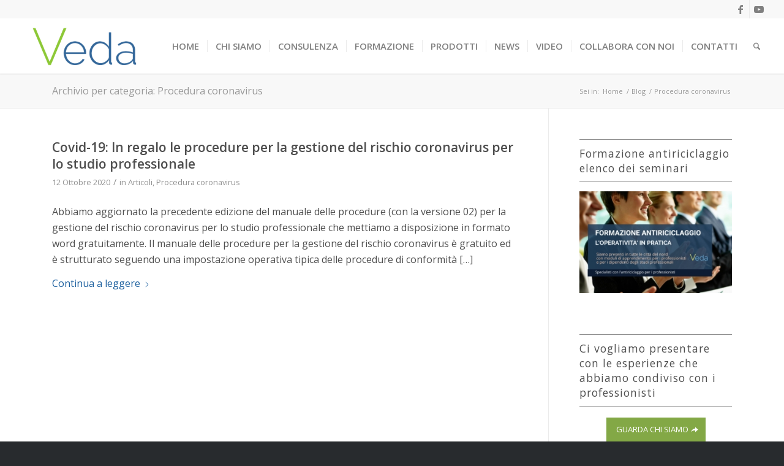

--- FILE ---
content_type: text/html; charset=UTF-8
request_url: https://www.vedaformazione.it/categoria/procedura-coronavirus/
body_size: 15719
content:
<!DOCTYPE html>
<html dir="ltr" lang="it-IT" prefix="og: https://ogp.me/ns#" class="html_stretched responsive av-preloader-disabled  html_header_top html_logo_left html_main_nav_header html_menu_right html_slim html_header_sticky html_header_shrinking_disabled html_header_topbar_active html_mobile_menu_tablet html_header_searchicon html_content_align_center html_header_unstick_top html_header_stretch html_minimal_header html_minimal_header_shadow html_av-overlay-side html_av-overlay-side-classic html_av-submenu-clone html_entry_id_5456 av-cookies-no-cookie-consent av-default-lightbox av-no-preview html_text_menu_active av-mobile-menu-switch-default">
<head>
<meta charset="UTF-8" />
<script type="text/javascript">
/* <![CDATA[ */
var gform;gform||(document.addEventListener("gform_main_scripts_loaded",function(){gform.scriptsLoaded=!0}),document.addEventListener("gform/theme/scripts_loaded",function(){gform.themeScriptsLoaded=!0}),window.addEventListener("DOMContentLoaded",function(){gform.domLoaded=!0}),gform={domLoaded:!1,scriptsLoaded:!1,themeScriptsLoaded:!1,isFormEditor:()=>"function"==typeof InitializeEditor,callIfLoaded:function(o){return!(!gform.domLoaded||!gform.scriptsLoaded||!gform.themeScriptsLoaded&&!gform.isFormEditor()||(gform.isFormEditor()&&console.warn("The use of gform.initializeOnLoaded() is deprecated in the form editor context and will be removed in Gravity Forms 3.1."),o(),0))},initializeOnLoaded:function(o){gform.callIfLoaded(o)||(document.addEventListener("gform_main_scripts_loaded",()=>{gform.scriptsLoaded=!0,gform.callIfLoaded(o)}),document.addEventListener("gform/theme/scripts_loaded",()=>{gform.themeScriptsLoaded=!0,gform.callIfLoaded(o)}),window.addEventListener("DOMContentLoaded",()=>{gform.domLoaded=!0,gform.callIfLoaded(o)}))},hooks:{action:{},filter:{}},addAction:function(o,r,e,t){gform.addHook("action",o,r,e,t)},addFilter:function(o,r,e,t){gform.addHook("filter",o,r,e,t)},doAction:function(o){gform.doHook("action",o,arguments)},applyFilters:function(o){return gform.doHook("filter",o,arguments)},removeAction:function(o,r){gform.removeHook("action",o,r)},removeFilter:function(o,r,e){gform.removeHook("filter",o,r,e)},addHook:function(o,r,e,t,n){null==gform.hooks[o][r]&&(gform.hooks[o][r]=[]);var d=gform.hooks[o][r];null==n&&(n=r+"_"+d.length),gform.hooks[o][r].push({tag:n,callable:e,priority:t=null==t?10:t})},doHook:function(r,o,e){var t;if(e=Array.prototype.slice.call(e,1),null!=gform.hooks[r][o]&&((o=gform.hooks[r][o]).sort(function(o,r){return o.priority-r.priority}),o.forEach(function(o){"function"!=typeof(t=o.callable)&&(t=window[t]),"action"==r?t.apply(null,e):e[0]=t.apply(null,e)})),"filter"==r)return e[0]},removeHook:function(o,r,t,n){var e;null!=gform.hooks[o][r]&&(e=(e=gform.hooks[o][r]).filter(function(o,r,e){return!!(null!=n&&n!=o.tag||null!=t&&t!=o.priority)}),gform.hooks[o][r]=e)}});
/* ]]> */
</script>

<meta name="robots" content="noindex, follow" />


<!-- mobile setting -->
<meta name="viewport" content="width=device-width, initial-scale=1">

<!-- Scripts/CSS and wp_head hook -->
<title>Procedura coronavirus | Veda srl</title>
	<style>img:is([sizes="auto" i], [sizes^="auto," i]) { contain-intrinsic-size: 3000px 1500px }</style>
	
		<!-- All in One SEO 4.8.7 - aioseo.com -->
	<meta name="robots" content="max-image-preview:large" />
	<link rel="canonical" href="https://www.vedaformazione.it/categoria/procedura-coronavirus/" />
	<meta name="generator" content="All in One SEO (AIOSEO) 4.8.7" />
		<script type="application/ld+json" class="aioseo-schema">
			{"@context":"https:\/\/schema.org","@graph":[{"@type":"BreadcrumbList","@id":"https:\/\/www.vedaformazione.it\/categoria\/procedura-coronavirus\/#breadcrumblist","itemListElement":[{"@type":"ListItem","@id":"https:\/\/www.vedaformazione.it#listItem","position":1,"name":"Home","item":"https:\/\/www.vedaformazione.it","nextItem":{"@type":"ListItem","@id":"https:\/\/www.vedaformazione.it\/categoria\/procedura-coronavirus\/#listItem","name":"Procedura coronavirus"}},{"@type":"ListItem","@id":"https:\/\/www.vedaformazione.it\/categoria\/procedura-coronavirus\/#listItem","position":2,"name":"Procedura coronavirus","previousItem":{"@type":"ListItem","@id":"https:\/\/www.vedaformazione.it#listItem","name":"Home"}}]},{"@type":"CollectionPage","@id":"https:\/\/www.vedaformazione.it\/categoria\/procedura-coronavirus\/#collectionpage","url":"https:\/\/www.vedaformazione.it\/categoria\/procedura-coronavirus\/","name":"Procedura coronavirus | Veda srl","inLanguage":"it-IT","isPartOf":{"@id":"https:\/\/www.vedaformazione.it\/#website"},"breadcrumb":{"@id":"https:\/\/www.vedaformazione.it\/categoria\/procedura-coronavirus\/#breadcrumblist"}},{"@type":"Organization","@id":"https:\/\/www.vedaformazione.it\/#organization","name":"Veda srl","description":"Corsi Formazione Antiriciclaggio","url":"https:\/\/www.vedaformazione.it\/"},{"@type":"WebSite","@id":"https:\/\/www.vedaformazione.it\/#website","url":"https:\/\/www.vedaformazione.it\/","name":"Veda srl","description":"Corsi Formazione Antiriciclaggio","inLanguage":"it-IT","publisher":{"@id":"https:\/\/www.vedaformazione.it\/#organization"}}]}
		</script>
		<!-- All in One SEO -->

<link rel="alternate" type="application/rss+xml" title="Veda srl &raquo; Feed" href="https://www.vedaformazione.it/feed/" />
<link rel="alternate" type="application/rss+xml" title="Veda srl &raquo; Feed dei commenti" href="https://www.vedaformazione.it/comments/feed/" />
<link rel="alternate" type="application/rss+xml" title="Veda srl &raquo; Procedura coronavirus Feed della categoria" href="https://www.vedaformazione.it/categoria/procedura-coronavirus/feed/" />
<link rel='stylesheet' id='titan-adminbar-styles-css' href='https://www.vedaformazione.it/wp-content/plugins/anti-spam/assets/css/admin-bar.css' type='text/css' media='all' />
<link rel='stylesheet' id='widgetopts-styles-css' href='https://www.vedaformazione.it/wp-content/plugins/widget-options/assets/css/widget-options.css' type='text/css' media='all' />
<link rel='stylesheet' id='gforms_reset_css-css' href='https://www.vedaformazione.it/wp-content/plugins/gravityforms/legacy/css/formreset.min.css' type='text/css' media='all' />
<link rel='stylesheet' id='gforms_formsmain_css-css' href='https://www.vedaformazione.it/wp-content/plugins/gravityforms/legacy/css/formsmain.min.css' type='text/css' media='all' />
<link rel='stylesheet' id='gforms_ready_class_css-css' href='https://www.vedaformazione.it/wp-content/plugins/gravityforms/legacy/css/readyclass.min.css' type='text/css' media='all' />
<link rel='stylesheet' id='gforms_browsers_css-css' href='https://www.vedaformazione.it/wp-content/plugins/gravityforms/legacy/css/browsers.min.css' type='text/css' media='all' />
<link rel='stylesheet' id='avia-merged-styles-css' href='https://www.vedaformazione.it/wp-content/uploads/dynamic_avia/avia-merged-styles-91d2e6a88c058354d5368e9a53e88d48---69521b735844b.css' type='text/css' media='all' />
<script type="text/javascript" src="https://www.vedaformazione.it/wp-includes/js/jquery/jquery.min.js" id="jquery-core-js"></script>
<script type="text/javascript" defer='defer' src="https://www.vedaformazione.it/wp-content/plugins/gravityforms/js/jquery.json.min.js" id="gform_json-js"></script>
<script type="text/javascript" id="gform_gravityforms-js-extra">
/* <![CDATA[ */
var gf_global = {"gf_currency_config":{"name":"Euro","symbol_left":"","symbol_right":"&#8364;","symbol_padding":" ","thousand_separator":".","decimal_separator":",","decimals":2,"code":"EUR"},"base_url":"https:\/\/www.vedaformazione.it\/wp-content\/plugins\/gravityforms","number_formats":[],"spinnerUrl":"https:\/\/www.vedaformazione.it\/wp-content\/plugins\/gravityforms\/images\/spinner.svg","version_hash":"79137c35b683f35c09b45e71fcb0af30","strings":{"newRowAdded":"\u00c8 stata aggiunta una nuova riga.","rowRemoved":"La riga \u00e8 stata rimossa","formSaved":"Il modulo \u00e8 stato salvato. Il contenuto include il link per tornare a completare il modulo."}};
var gform_i18n = {"datepicker":{"days":{"monday":"Lun","tuesday":"Mar","wednesday":"Mer","thursday":"Gio","friday":"Ven","saturday":"Sab","sunday":"Dom"},"months":{"january":"Gennaio","february":"Febbraio","march":"Marzo","april":"Aprile","may":"Maggio","june":"Giugno","july":"Luglio","august":"Agosto","september":"Settembre","october":"Ottobre","november":"Novembre","december":"Dicembre"},"firstDay":1,"iconText":"Seleziona la data"}};
var gf_legacy_multi = {"563":"1"};
var gform_gravityforms = {"strings":{"invalid_file_extension":"Questo tipo di file non \u00e8 consentito. Deve avere uno dei seguenti formati:","delete_file":"Elimina questo file","in_progress":"in lavorazione","file_exceeds_limit":"La dimensione del file supera i limiti","illegal_extension":"Questo tipo di file non \u00e8 consentito.","max_reached":"Numero massimo di file raggiunto","unknown_error":"C\u2019\u00e8 stato un problema durante il salvataggio del file sul server","currently_uploading":"Aspetta che il caricamento sia completato","cancel":"Annulla","cancel_upload":"Annulla questo caricamento","cancelled":"Annullato","error":"Errore","message":"Messaggio"},"vars":{"images_url":"https:\/\/www.vedaformazione.it\/wp-content\/plugins\/gravityforms\/images"}};
/* ]]> */
</script>
<script type="text/javascript" defer='defer' src="https://www.vedaformazione.it/wp-content/plugins/gravityforms/js/gravityforms.min.js" id="gform_gravityforms-js"></script>
<script type="text/javascript" defer='defer' src="https://www.vedaformazione.it/wp-content/plugins/gravityforms/assets/js/dist/utils.min.js" id="gform_gravityforms_utils-js"></script>
<script type="text/javascript" src="https://www.vedaformazione.it/wp-content/uploads/dynamic_avia/avia-head-scripts-1d96794713bdafc3a0c4f6582e44d6a9---69521b7361dd4.js" id="avia-head-scripts-js"></script>
<link rel="https://api.w.org/" href="https://www.vedaformazione.it/wp-json/" /><link rel="alternate" title="JSON" type="application/json" href="https://www.vedaformazione.it/wp-json/wp/v2/categories/173" /><link rel="EditURI" type="application/rsd+xml" title="RSD" href="https://www.vedaformazione.it/xmlrpc.php?rsd" />
<meta name="generator" content="WordPress 6.8.2" />

<link rel="icon" href="https://www.vedaformazione.it/wp-content/uploads/2023/11/favicon.png" type="image/png">
<!--[if lt IE 9]><script src="https://www.vedaformazione.it/wp-content/themes/enfold/js/html5shiv.js"></script><![endif]--><link rel="profile" href="https://gmpg.org/xfn/11" />
<link rel="alternate" type="application/rss+xml" title="Veda srl RSS2 Feed" href="https://www.vedaformazione.it/feed/" />
<link rel="pingback" href="https://www.vedaformazione.it/xmlrpc.php" />
<meta name="generator" content="Elementor 3.31.3; features: additional_custom_breakpoints, e_element_cache; settings: css_print_method-external, google_font-enabled, font_display-auto">
			<style>
				.e-con.e-parent:nth-of-type(n+4):not(.e-lazyloaded):not(.e-no-lazyload),
				.e-con.e-parent:nth-of-type(n+4):not(.e-lazyloaded):not(.e-no-lazyload) * {
					background-image: none !important;
				}
				@media screen and (max-height: 1024px) {
					.e-con.e-parent:nth-of-type(n+3):not(.e-lazyloaded):not(.e-no-lazyload),
					.e-con.e-parent:nth-of-type(n+3):not(.e-lazyloaded):not(.e-no-lazyload) * {
						background-image: none !important;
					}
				}
				@media screen and (max-height: 640px) {
					.e-con.e-parent:nth-of-type(n+2):not(.e-lazyloaded):not(.e-no-lazyload),
					.e-con.e-parent:nth-of-type(n+2):not(.e-lazyloaded):not(.e-no-lazyload) * {
						background-image: none !important;
					}
				}
			</style>
			
<!-- To speed up the rendering and to display the site as fast as possible to the user we include some styles and scripts for above the fold content inline -->
<script type="text/javascript">'use strict';var avia_is_mobile=!1;if(/Android|webOS|iPhone|iPad|iPod|BlackBerry|IEMobile|Opera Mini/i.test(navigator.userAgent)&&'ontouchstart' in document.documentElement){avia_is_mobile=!0;document.documentElement.className+=' avia_mobile '}
else{document.documentElement.className+=' avia_desktop '};document.documentElement.className+=' js_active ';(function(){var e=['-webkit-','-moz-','-ms-',''],n='',o=!1,a=!1;for(var t in e){if(e[t]+'transform' in document.documentElement.style){o=!0;n=e[t]+'transform'};if(e[t]+'perspective' in document.documentElement.style){a=!0}};if(o){document.documentElement.className+=' avia_transform '};if(a){document.documentElement.className+=' avia_transform3d '};if(typeof document.getElementsByClassName=='function'&&typeof document.documentElement.getBoundingClientRect=='function'&&avia_is_mobile==!1){if(n&&window.innerHeight>0){setTimeout(function(){var e=0,o={},a=0,t=document.getElementsByClassName('av-parallax'),i=window.pageYOffset||document.documentElement.scrollTop;for(e=0;e<t.length;e++){t[e].style.top='0px';o=t[e].getBoundingClientRect();a=Math.ceil((window.innerHeight+i-o.top)*0.3);t[e].style[n]='translate(0px, '+a+'px)';t[e].style.top='auto';t[e].className+=' enabled-parallax '}},50)}}})();</script><style type="text/css">
		@font-face {font-family: 'entypo-fontello-enfold'; font-weight: normal; font-style: normal; font-display: auto;
		src: url('https://www.vedaformazione.it/wp-content/themes/enfold/config-templatebuilder/avia-template-builder/assets/fonts/entypo-fontello-enfold/entypo-fontello-enfold.woff2') format('woff2'),
		url('https://www.vedaformazione.it/wp-content/themes/enfold/config-templatebuilder/avia-template-builder/assets/fonts/entypo-fontello-enfold/entypo-fontello-enfold.woff') format('woff'),
		url('https://www.vedaformazione.it/wp-content/themes/enfold/config-templatebuilder/avia-template-builder/assets/fonts/entypo-fontello-enfold/entypo-fontello-enfold.ttf') format('truetype'),
		url('https://www.vedaformazione.it/wp-content/themes/enfold/config-templatebuilder/avia-template-builder/assets/fonts/entypo-fontello-enfold/entypo-fontello-enfold.svg#entypo-fontello-enfold') format('svg'),
		url('https://www.vedaformazione.it/wp-content/themes/enfold/config-templatebuilder/avia-template-builder/assets/fonts/entypo-fontello-enfold/entypo-fontello-enfold.eot'),
		url('https://www.vedaformazione.it/wp-content/themes/enfold/config-templatebuilder/avia-template-builder/assets/fonts/entypo-fontello-enfold/entypo-fontello-enfold.eot?#iefix') format('embedded-opentype');
		}

		#top .avia-font-entypo-fontello-enfold, body .avia-font-entypo-fontello-enfold, html body [data-av_iconfont='entypo-fontello-enfold']:before{ font-family: 'entypo-fontello-enfold'; }
		
		@font-face {font-family: 'entypo-fontello'; font-weight: normal; font-style: normal; font-display: auto;
		src: url('https://www.vedaformazione.it/wp-content/themes/enfold/config-templatebuilder/avia-template-builder/assets/fonts/entypo-fontello/entypo-fontello.woff2') format('woff2'),
		url('https://www.vedaformazione.it/wp-content/themes/enfold/config-templatebuilder/avia-template-builder/assets/fonts/entypo-fontello/entypo-fontello.woff') format('woff'),
		url('https://www.vedaformazione.it/wp-content/themes/enfold/config-templatebuilder/avia-template-builder/assets/fonts/entypo-fontello/entypo-fontello.ttf') format('truetype'),
		url('https://www.vedaformazione.it/wp-content/themes/enfold/config-templatebuilder/avia-template-builder/assets/fonts/entypo-fontello/entypo-fontello.svg#entypo-fontello') format('svg'),
		url('https://www.vedaformazione.it/wp-content/themes/enfold/config-templatebuilder/avia-template-builder/assets/fonts/entypo-fontello/entypo-fontello.eot'),
		url('https://www.vedaformazione.it/wp-content/themes/enfold/config-templatebuilder/avia-template-builder/assets/fonts/entypo-fontello/entypo-fontello.eot?#iefix') format('embedded-opentype');
		}

		#top .avia-font-entypo-fontello, body .avia-font-entypo-fontello, html body [data-av_iconfont='entypo-fontello']:before{ font-family: 'entypo-fontello'; }
		</style>

<!--
Debugging Info for Theme support: 

Theme: Enfold
Version: 7.1.2
Installed: enfold
AviaFramework Version: 5.6
AviaBuilder Version: 6.0
aviaElementManager Version: 1.0.1
- - - - - - - - - - -
ChildTheme: Enfold Child
ChildTheme Version: 1.0
ChildTheme Installed: enfold

- - - - - - - - - - -
ML:512-PU:80-PLA:25
WP:6.8.2
Compress: CSS:all theme files - JS:all theme files
Updates: enabled - token has changed and not verified
PLAu:24
--><!-- Google Tag Manager -->
<script>(function(w,d,s,l,i){w[l]=w[l]||[];w[l].push({'gtm.start':
new Date().getTime(),event:'gtm.js'});var f=d.getElementsByTagName(s)[0],
j=d.createElement(s),dl=l!='dataLayer'?'&l='+l:'';j.async=true;j.src=
'https://www.googletagmanager.com/gtm.js?id='+i+dl;f.parentNode.insertBefore(j,f);
})(window,document,'script','dataLayer','GTM-NV8K2XH');</script>
<!-- End Google Tag Manager -->
</head>

<body id="top" class="archive category category-procedura-coronavirus category-173 wp-theme-enfold wp-child-theme-enfold-child stretched rtl_columns av-curtain-numeric open_sans  avia-responsive-images-support elementor-default elementor-kit-5695" itemscope="itemscope" itemtype="https://schema.org/WebPage" >

	
	<div id='wrap_all'>

	
<header id='header' class='all_colors header_color light_bg_color  av_header_top av_logo_left av_main_nav_header av_menu_right av_slim av_header_sticky av_header_shrinking_disabled av_header_stretch av_mobile_menu_tablet av_header_searchicon av_header_unstick_top av_seperator_small_border av_minimal_header av_minimal_header_shadow av_bottom_nav_disabled ' aria-label="Intestazione" data-av_shrink_factor='50' role="banner" itemscope="itemscope" itemtype="https://schema.org/WPHeader" >

		<div id='header_meta' class='container_wrap container_wrap_meta  av_icon_active_right av_extra_header_active av_entry_id_5456'>

			      <div class='container'>
			      <ul class='noLightbox social_bookmarks icon_count_2'><li class='social_bookmarks_facebook av-social-link-facebook social_icon_1 avia_social_iconfont'><a  target="_blank" aria-label="Collegamento a Facebook" href='https://www.facebook.com/pages/Veda-Formazione-Antiriciclaggio/155009421374808' data-av_icon='' data-av_iconfont='entypo-fontello' title="Collegamento a Facebook" desc="Collegamento a Facebook" title='Collegamento a Facebook'><span class='avia_hidden_link_text'>Collegamento a Facebook</span></a></li><li class='social_bookmarks_youtube av-social-link-youtube social_icon_2 avia_social_iconfont'><a  target="_blank" aria-label="Collegamento a Youtube" href='https://www.youtube.com/user/AntiriciclaggioVeda?feature=watch' data-av_icon='' data-av_iconfont='entypo-fontello' title="Collegamento a Youtube" desc="Collegamento a Youtube" title='Collegamento a Youtube'><span class='avia_hidden_link_text'>Collegamento a Youtube</span></a></li></ul>			      </div>
		</div>

		<div  id='header_main' class='container_wrap container_wrap_logo'>

        <div class='container av-logo-container'><div class='inner-container'><span class='logo avia-standard-logo'><a href='https://www.vedaformazione.it/' class='' aria-label='Veda_Logo_18_002_transparent_340x136' title='Veda_Logo_18_002_transparent_340x136'><img src="https://www.vedaformazione.it/wp-content/uploads/2018/08/Veda_Logo_18_002_transparent_340x136.png" srcset="https://www.vedaformazione.it/wp-content/uploads/2018/08/Veda_Logo_18_002_transparent_340x136.png 340w, https://www.vedaformazione.it/wp-content/uploads/2018/08/Veda_Logo_18_002_transparent_340x136-300x120.png 300w" sizes="(max-width: 340px) 100vw, 340px" height="100" width="300" alt='Veda srl' title='Veda_Logo_18_002_transparent_340x136' /></a></span><nav class='main_menu' data-selectname='Seleziona una pagina'  role="navigation" itemscope="itemscope" itemtype="https://schema.org/SiteNavigationElement" ><div class="avia-menu av-main-nav-wrap"><ul role="menu" class="menu av-main-nav" id="avia-menu"><li role="menuitem" id="menu-item-77" class="menu-item menu-item-type-custom menu-item-object-custom menu-item-home menu-item-top-level menu-item-top-level-1"><a href="https://www.vedaformazione.it/" itemprop="url" tabindex="0"><span class="avia-bullet"></span><span class="avia-menu-text">HOME</span><span class="avia-menu-fx"><span class="avia-arrow-wrap"><span class="avia-arrow"></span></span></span></a></li>
<li role="menuitem" id="menu-item-1888" class="menu-item menu-item-type-custom menu-item-object-custom menu-item-has-children menu-item-top-level menu-item-top-level-2"><a itemprop="url" tabindex="0"><span class="avia-bullet"></span><span class="avia-menu-text">CHI SIAMO</span><span class="avia-menu-fx"><span class="avia-arrow-wrap"><span class="avia-arrow"></span></span></span></a>


<ul class="sub-menu">
	<li role="menuitem" id="menu-item-78" class="menu-item menu-item-type-post_type menu-item-object-page"><a href="https://www.vedaformazione.it/chi-siamo/" itemprop="url" tabindex="0"><span class="avia-bullet"></span><span class="avia-menu-text">Chi siamo</span></a></li>
	<li role="menuitem" id="menu-item-3378" class="menu-item menu-item-type-post_type menu-item-object-page"><a href="https://www.vedaformazione.it/accreditamenti-dai-consigli-nazionali/" itemprop="url" tabindex="0"><span class="avia-bullet"></span><span class="avia-menu-text">Accreditamenti dai consigli nazionali</span></a></li>
	<li role="menuitem" id="menu-item-1984" class="menu-item menu-item-type-post_type menu-item-object-page"><a href="https://www.vedaformazione.it/i-nostri-convegni-ed-eventi/" itemprop="url" tabindex="0"><span class="avia-bullet"></span><span class="avia-menu-text">I nostri convegni con gli Ordini</span></a></li>
	<li role="menuitem" id="menu-item-2459" class="menu-item menu-item-type-post_type menu-item-object-page"><a href="https://www.vedaformazione.it/i-nostri-docenti/" itemprop="url" tabindex="0"><span class="avia-bullet"></span><span class="avia-menu-text">Docenti</span></a></li>
	<li role="menuitem" id="menu-item-334" class="menu-item menu-item-type-post_type menu-item-object-page"><a href="https://www.vedaformazione.it/collaborazione-con-gli-ordini-professionali/" itemprop="url" tabindex="0"><span class="avia-bullet"></span><span class="avia-menu-text">Collaborazione con gli Ordini</span></a></li>
</ul>
</li>
<li role="menuitem" id="menu-item-5944" class="menu-item menu-item-type-post_type menu-item-object-page menu-item-top-level menu-item-top-level-3"><a href="https://www.vedaformazione.it/consulenza-antiriciclaggio/" itemprop="url" tabindex="0"><span class="avia-bullet"></span><span class="avia-menu-text">CONSULENZA</span><span class="avia-menu-fx"><span class="avia-arrow-wrap"><span class="avia-arrow"></span></span></span></a></li>
<li role="menuitem" id="menu-item-2911" class="menu-item menu-item-type-custom menu-item-object-custom menu-item-has-children menu-item-top-level menu-item-top-level-4"><a itemprop="url" tabindex="0"><span class="avia-bullet"></span><span class="avia-menu-text">FORMAZIONE</span><span class="avia-menu-fx"><span class="avia-arrow-wrap"><span class="avia-arrow"></span></span></span></a>


<ul class="sub-menu">
	<li role="menuitem" id="menu-item-93" class="menu-item menu-item-type-custom menu-item-object-custom"><a href="https://servizi.vedaformazione.it/" itemprop="url" tabindex="0"><span class="avia-bullet"></span><span class="avia-menu-text">Elenco corsi in programma</span></a></li>
	<li role="menuitem" id="menu-item-2912" class="menu-item menu-item-type-custom menu-item-object-custom menu-item-has-children"><a itemprop="url" tabindex="0"><span class="avia-bullet"></span><span class="avia-menu-text">Area antiriciclaggio</span></a>
	<ul class="sub-menu">
		<li role="menuitem" id="menu-item-720" class="menu-item menu-item-type-post_type menu-item-object-page"><a href="https://www.vedaformazione.it/corsi-antiriciclaggio-in-studio-per-commercialisti-e-avvocati/" itemprop="url" tabindex="0"><span class="avia-bullet"></span><span class="avia-menu-text">Corsi nel tuo studio</span></a></li>
		<li role="menuitem" id="menu-item-3442" class="menu-item menu-item-type-post_type menu-item-object-page"><a href="https://www.vedaformazione.it/materiale-dei-corsi-antiriciclaggio-2/" itemprop="url" tabindex="0"><span class="avia-bullet"></span><span class="avia-menu-text">Materiale dei corsi antiriciclaggio</span></a></li>
		<li role="menuitem" id="menu-item-5555" class="menu-item menu-item-type-post_type menu-item-object-page"><a href="https://www.vedaformazione.it/antiriciclaggio-nella-pubblica-amministrazione/" itemprop="url" tabindex="0"><span class="avia-bullet"></span><span class="avia-menu-text">Antiriciclaggio pubblica amministrazione</span></a></li>
		<li role="menuitem" id="menu-item-6112" class="menu-item menu-item-type-post_type menu-item-object-page"><a href="https://www.vedaformazione.it/percorso-executive-antiriciclaggio/" itemprop="url" tabindex="0"><span class="avia-bullet"></span><span class="avia-menu-text">Percorso Executive Antiriciclaggio</span></a></li>
	</ul>
</li>
	<li role="menuitem" id="menu-item-1591" class="menu-item menu-item-type-custom menu-item-object-custom menu-item-has-children"><a itemprop="url" tabindex="0"><span class="avia-bullet"></span><span class="avia-menu-text">Area tributaria</span></a>
	<ul class="sub-menu">
		<li role="menuitem" id="menu-item-5175" class="menu-item menu-item-type-post_type menu-item-object-page"><a href="https://www.vedaformazione.it/come-impostare-il-ricorso-tributario-e-le-tecniche-di-redazione-degli-atti-di-difesa/" itemprop="url" tabindex="0"><span class="avia-bullet"></span><span class="avia-menu-text">Processo tributario</span></a></li>
		<li role="menuitem" id="menu-item-5180" class="menu-item menu-item-type-post_type menu-item-object-page"><a href="https://www.vedaformazione.it/la-gestione-del-rischio-fiscale-e-il-tax-planning-nazionale-e-internazionale/" itemprop="url" tabindex="0"><span class="avia-bullet"></span><span class="avia-menu-text">Gestione rischio fiscale</span></a></li>
		<li role="menuitem" id="menu-item-1594" class="menu-item menu-item-type-post_type menu-item-object-page"><a href="https://www.vedaformazione.it/corsi-procedure-e-adempimenti-doganali/" itemprop="url" tabindex="0"><span class="avia-bullet"></span><span class="avia-menu-text">Adempimenti doganali e iva estero</span></a></li>
	</ul>
</li>
	<li role="menuitem" id="menu-item-3161" class="menu-item menu-item-type-custom menu-item-object-custom menu-item-has-children"><a itemprop="url" tabindex="0"><span class="avia-bullet"></span><span class="avia-menu-text">Area modello 231</span></a>
	<ul class="sub-menu">
		<li role="menuitem" id="menu-item-3160" class="menu-item menu-item-type-post_type menu-item-object-page"><a href="https://www.vedaformazione.it/modelli-231-responsabilita-degli-enti-d-lgs-2312001-organismo-di-vigilanza/" itemprop="url" tabindex="0"><span class="avia-bullet"></span><span class="avia-menu-text">Elenco corsi in aula</span></a></li>
		<li role="menuitem" id="menu-item-3166" class="menu-item menu-item-type-post_type menu-item-object-page"><a href="https://www.vedaformazione.it/area-materiale-modelli-231/" itemprop="url" tabindex="0"><span class="avia-bullet"></span><span class="avia-menu-text">Area materiale modelli 231</span></a></li>
	</ul>
</li>
</ul>
</li>
<li role="menuitem" id="menu-item-5680" class="menu-item menu-item-type-custom menu-item-object-custom menu-item-top-level menu-item-top-level-5"><a href="https://www.vedaformazione.it/soluzioni-antiriciclaggio/" itemprop="url" tabindex="0"><span class="avia-bullet"></span><span class="avia-menu-text">PRODOTTI</span><span class="avia-menu-fx"><span class="avia-arrow-wrap"><span class="avia-arrow"></span></span></span></a></li>
<li role="menuitem" id="menu-item-97" class="menu-item menu-item-type-post_type menu-item-object-page menu-item-top-level menu-item-top-level-6"><a href="https://www.vedaformazione.it/blog/" itemprop="url" tabindex="0"><span class="avia-bullet"></span><span class="avia-menu-text">NEWS</span><span class="avia-menu-fx"><span class="avia-arrow-wrap"><span class="avia-arrow"></span></span></span></a></li>
<li role="menuitem" id="menu-item-5615" class="menu-item menu-item-type-custom menu-item-object-custom menu-item-top-level menu-item-top-level-7"><a href="https://www.youtube.com/c/AntiriciclaggioVeda/videos" itemprop="url" tabindex="0"><span class="avia-bullet"></span><span class="avia-menu-text">VIDEO</span><span class="avia-menu-fx"><span class="avia-arrow-wrap"><span class="avia-arrow"></span></span></span></a></li>
<li role="menuitem" id="menu-item-1770" class="menu-item menu-item-type-custom menu-item-object-custom menu-item-has-children menu-item-top-level menu-item-top-level-8"><a itemprop="url" tabindex="0"><span class="avia-bullet"></span><span class="avia-menu-text">COLLABORA CON NOI</span><span class="avia-menu-fx"><span class="avia-arrow-wrap"><span class="avia-arrow"></span></span></span></a>


<ul class="sub-menu">
	<li role="menuitem" id="menu-item-4213" class="menu-item menu-item-type-post_type menu-item-object-page"><a href="https://www.vedaformazione.it/offerta-lavoro/" itemprop="url" tabindex="0"><span class="avia-bullet"></span><span class="avia-menu-text">Offerte di lavoro</span></a></li>
	<li role="menuitem" id="menu-item-5266" class="menu-item menu-item-type-post_type menu-item-object-page"><a href="https://www.vedaformazione.it/sei-interessato-a-collaborare-con-noi-come-autore-di-articoli/" itemprop="url" tabindex="0"><span class="avia-bullet"></span><span class="avia-menu-text">Autore articoli</span></a></li>
	<li role="menuitem" id="menu-item-483" class="menu-item menu-item-type-post_type menu-item-object-page"><a href="https://www.vedaformazione.it/collabora-con-noi/" itemprop="url" tabindex="0"><span class="avia-bullet"></span><span class="avia-menu-text">Docente</span></a></li>
</ul>
</li>
<li role="menuitem" id="menu-item-99" class="menu-item menu-item-type-post_type menu-item-object-page menu-item-top-level menu-item-top-level-9"><a href="https://www.vedaformazione.it/contattaci/" itemprop="url" tabindex="0"><span class="avia-bullet"></span><span class="avia-menu-text">CONTATTI</span><span class="avia-menu-fx"><span class="avia-arrow-wrap"><span class="avia-arrow"></span></span></span></a></li>
<li id="menu-item-search" class="noMobile menu-item menu-item-search-dropdown menu-item-avia-special" role="menuitem"><a class="avia-svg-icon avia-font-svg_entypo-fontello" aria-label="Cerca" href="?s=" rel="nofollow" title="Fare clic per aprire il campo di ricerca" data-avia-search-tooltip="
&lt;search&gt;
	&lt;form role=&quot;search&quot; action=&quot;https://www.vedaformazione.it/&quot; id=&quot;searchform&quot; method=&quot;get&quot; class=&quot;&quot;&gt;
		&lt;div&gt;
&lt;span class=&#039;av_searchform_search avia-svg-icon avia-font-svg_entypo-fontello&#039; data-av_svg_icon=&#039;search&#039; data-av_iconset=&#039;svg_entypo-fontello&#039;&gt;&lt;svg version=&quot;1.1&quot; xmlns=&quot;http://www.w3.org/2000/svg&quot; width=&quot;25&quot; height=&quot;32&quot; viewBox=&quot;0 0 25 32&quot; preserveAspectRatio=&quot;xMidYMid meet&quot; aria-labelledby=&#039;av-svg-title-1&#039; aria-describedby=&#039;av-svg-desc-1&#039; role=&quot;graphics-symbol&quot; aria-hidden=&quot;true&quot;&gt;
&lt;title id=&#039;av-svg-title-1&#039;&gt;Search&lt;/title&gt;
&lt;desc id=&#039;av-svg-desc-1&#039;&gt;Search&lt;/desc&gt;
&lt;path d=&quot;M24.704 24.704q0.96 1.088 0.192 1.984l-1.472 1.472q-1.152 1.024-2.176 0l-6.080-6.080q-2.368 1.344-4.992 1.344-4.096 0-7.136-3.040t-3.040-7.136 2.88-7.008 6.976-2.912 7.168 3.040 3.072 7.136q0 2.816-1.472 5.184zM3.008 13.248q0 2.816 2.176 4.992t4.992 2.176 4.832-2.016 2.016-4.896q0-2.816-2.176-4.96t-4.992-2.144-4.832 2.016-2.016 4.832z&quot;&gt;&lt;/path&gt;
&lt;/svg&gt;&lt;/span&gt;			&lt;input type=&quot;submit&quot; value=&quot;&quot; id=&quot;searchsubmit&quot; class=&quot;button&quot; title=&quot;Immettere almeno 3 caratteri per visualizzare i risultati della ricerca in un menu a tendina o fare clic per accedere alla pagina dei risultati della ricerca per visualizzare tutti i risultati&quot; /&gt;
			&lt;input type=&quot;search&quot; id=&quot;s&quot; name=&quot;s&quot; value=&quot;&quot; aria-label=&#039;Cerca&#039; placeholder=&#039;Cerca&#039; required /&gt;
		&lt;/div&gt;
	&lt;/form&gt;
&lt;/search&gt;
" data-av_svg_icon='search' data-av_iconset='svg_entypo-fontello'><svg version="1.1" xmlns="http://www.w3.org/2000/svg" width="25" height="32" viewBox="0 0 25 32" preserveAspectRatio="xMidYMid meet" aria-labelledby='av-svg-title-2' aria-describedby='av-svg-desc-2' role="graphics-symbol" aria-hidden="true">
<title id='av-svg-title-2'>Fare clic per aprire il campo di ricerca</title>
<desc id='av-svg-desc-2'>Fare clic per aprire il campo di ricerca</desc>
<path d="M24.704 24.704q0.96 1.088 0.192 1.984l-1.472 1.472q-1.152 1.024-2.176 0l-6.080-6.080q-2.368 1.344-4.992 1.344-4.096 0-7.136-3.040t-3.040-7.136 2.88-7.008 6.976-2.912 7.168 3.040 3.072 7.136q0 2.816-1.472 5.184zM3.008 13.248q0 2.816 2.176 4.992t4.992 2.176 4.832-2.016 2.016-4.896q0-2.816-2.176-4.96t-4.992-2.144-4.832 2.016-2.016 4.832z"></path>
</svg><span class="avia_hidden_link_text">Cerca</span></a></li><li class="av-burger-menu-main menu-item-avia-special av-small-burger-icon" role="menuitem">
	        			<a href="#" aria-label="Menu" aria-hidden="false">
							<span class="av-hamburger av-hamburger--spin av-js-hamburger">
								<span class="av-hamburger-box">
						          <span class="av-hamburger-inner"></span>
						          <strong>Menu</strong>
								</span>
							</span>
							<span class="avia_hidden_link_text">Menu</span>
						</a>
	        		   </li></ul></div></nav></div> </div> 
		<!-- end container_wrap-->
		</div>
<div class="header_bg"></div>
<!-- end header -->
</header>

	<div id='main' class='all_colors' data-scroll-offset='88'>

	<div class='stretch_full container_wrap alternate_color light_bg_color title_container'><div class='container'><h1 class='main-title entry-title '><a href='https://www.vedaformazione.it/categoria/procedura-coronavirus/' rel='bookmark' title='Link Permanente: Archivio per categoria: Procedura coronavirus'  itemprop="headline" >Archivio per categoria: Procedura coronavirus</a></h1><div class="breadcrumb breadcrumbs avia-breadcrumbs"><div class="breadcrumb-trail" ><span class="trail-before"><span class="breadcrumb-title">Sei in:</span></span> <span  itemscope="itemscope" itemtype="https://schema.org/BreadcrumbList" ><span  itemscope="itemscope" itemtype="https://schema.org/ListItem" itemprop="itemListElement" ><a itemprop="url" href="https://www.vedaformazione.it" title="Veda srl" rel="home" class="trail-begin"><span itemprop="name">Home</span></a><span itemprop="position" class="hidden">1</span></span></span> <span class="sep">/</span> <span  itemscope="itemscope" itemtype="https://schema.org/BreadcrumbList" ><span  itemscope="itemscope" itemtype="https://schema.org/ListItem" itemprop="itemListElement" ><a itemprop="url" href="https://www.vedaformazione.it/blog/" title="Blog"><span itemprop="name">Blog</span></a><span itemprop="position" class="hidden">2</span></span></span> <span class="sep">/</span> <span class="trail-end">Procedura coronavirus</span></div></div></div></div>
		<div class='container_wrap container_wrap_first main_color sidebar_right'>

			<div class='container template-blog '>

				<main class='content av-content-small alpha units av-main-archive'  role="main" itemprop="mainContentOfPage" itemscope="itemscope" itemtype="https://schema.org/Blog" >

					<article class="post-entry post-entry-type-standard post-entry-5456 post-loop-1 post-parity-odd post-entry-last custom with-slider post-5456 post type-post status-publish format-standard has-post-thumbnail hentry category-articoli category-procedura-coronavirus tag-coronavirus tag-manuale-procedura"  itemscope="itemscope" itemtype="https://schema.org/BlogPosting" itemprop="blogPost" ><div class="blog-meta"></div><div class='entry-content-wrapper clearfix standard-content'><header class="entry-content-header" aria-label="Post: Covid-19: In regalo le procedure per la gestione del rischio coronavirus per lo studio professionale"><h2 class='post-title entry-title '  itemprop="headline" ><a href="https://www.vedaformazione.it/covid-19-in-regalo-le-procedure-per-la-gestione-del-rischio-coronavirus-per-lo-studio-professionale/" rel="bookmark" title="Link Permanente: Covid-19: In regalo le procedure per la gestione del rischio coronavirus per lo studio professionale">Covid-19: In regalo le procedure per la gestione del rischio coronavirus per lo studio professionale<span class="post-format-icon minor-meta"></span></a></h2><span class="post-meta-infos"><time class="date-container minor-meta updated"  itemprop="datePublished" datetime="2020-10-12T14:57:06+02:00" >12 Ottobre 2020</time><span class="text-sep">/</span><span class="blog-categories minor-meta">in <a href="https://www.vedaformazione.it/categoria/articoli/" rel="tag">Articoli</a>, <a href="https://www.vedaformazione.it/categoria/procedura-coronavirus/" rel="tag">Procedura coronavirus</a></span></span></header><div class="entry-content"  itemprop="text" ><p>Abbiamo aggiornato la precedente edizione del manuale delle procedure (con la versione 02) per la gestione del rischio coronavirus per lo studio professionale che mettiamo a disposizione in formato word gratuitamente. Il manuale delle procedure per la gestione del rischio coronavirus è gratuito ed è strutturato seguendo una impostazione operativa tipica delle procedure di conformità [&hellip;]</p>
<div class="read-more-link"><a href="https://www.vedaformazione.it/covid-19-in-regalo-le-procedure-per-la-gestione-del-rischio-coronavirus-per-lo-studio-professionale/" class="more-link">Continua a leggere<span class='more-link-arrow avia-svg-icon avia-font-svg_entypo-fontello' data-av_svg_icon='right-open-big' data-av_iconset='svg_entypo-fontello'><svg version="1.1" xmlns="http://www.w3.org/2000/svg" width="15" height="32" viewBox="0 0 15 32" preserveAspectRatio="xMidYMid meet" role="graphics-symbol" aria-hidden="true">
<path d="M0.416 27.84l11.456-11.84-11.456-11.904q-0.832-0.832 0-1.536 0.832-0.832 1.536 0l12.544 12.608q0.768 0.832 0 1.6l-12.544 12.608q-0.704 0.832-1.536 0-0.832-0.704 0-1.536z"></path>
</svg></span></a></div>
</div><footer class="entry-footer"></footer><div class='post_delimiter'></div></div><div class="post_author_timeline"></div><span class='hidden'>
				<span class='av-structured-data'  itemprop="image" itemscope="itemscope" itemtype="https://schema.org/ImageObject" >
						<span itemprop='url'>https://www.vedaformazione.it/wp-content/uploads/2020/11/procedure_covid19_02B_1920x1280.jpeg</span>
						<span itemprop='height'>1280</span>
						<span itemprop='width'>1920</span>
				</span>
				<span class='av-structured-data'  itemprop="publisher" itemtype="https://schema.org/Organization" itemscope="itemscope" >
						<span itemprop='name'>admin</span>
						<span itemprop='logo' itemscope itemtype='https://schema.org/ImageObject'>
							<span itemprop='url'>https://www.vedaformazione.it/wp-content/uploads/2018/08/Veda_Logo_18_002_transparent_340x136.png</span>
						</span>
				</span><span class='av-structured-data'  itemprop="author" itemscope="itemscope" itemtype="https://schema.org/Person" ><span itemprop='name'>admin</span></span><span class='av-structured-data'  itemprop="datePublished" datetime="2020-10-12T14:57:06+02:00" >2020-10-12 14:57:06</span><span class='av-structured-data'  itemprop="dateModified" itemtype="https://schema.org/dateModified" >2020-11-10 15:48:40</span><span class='av-structured-data'  itemprop="mainEntityOfPage" itemtype="https://schema.org/mainEntityOfPage" ><span itemprop='name'>Covid-19: In regalo le procedure per la gestione del rischio coronavirus per lo studio professionale</span></span></span></article><div class='custom'></div>
				<!--end content-->
				</main>

				<aside class='sidebar sidebar_right  smartphones_sidebar_active alpha units' aria-label="Barra laterale"  role="complementary" itemscope="itemscope" itemtype="https://schema.org/WPSideBar" ><div class="inner_sidebar extralight-border"><section id="media_image-11" class="widget-odd widget-first widget-1 widget clearfix widget_media_image"><h3 class="widgettitle">Formazione antiriciclaggio elenco dei seminari</h3><a href="https://servizi.vedaformazione.it/"><img width="300" height="200" src="https://www.vedaformazione.it/wp-content/uploads/2020/02/formazione_antiriciclaggio_01_1920x1280-300x200.jpeg" class="image wp-image-5295  attachment-medium size-medium" alt="formazione antiriciclaggio" style="max-width: 100%; height: auto;" decoding="async" srcset="https://www.vedaformazione.it/wp-content/uploads/2020/02/formazione_antiriciclaggio_01_1920x1280-300x200.jpeg 300w, https://www.vedaformazione.it/wp-content/uploads/2020/02/formazione_antiriciclaggio_01_1920x1280-1030x687.jpeg 1030w, https://www.vedaformazione.it/wp-content/uploads/2020/02/formazione_antiriciclaggio_01_1920x1280-768x512.jpeg 768w, https://www.vedaformazione.it/wp-content/uploads/2020/02/formazione_antiriciclaggio_01_1920x1280-1536x1024.jpeg 1536w, https://www.vedaformazione.it/wp-content/uploads/2020/02/formazione_antiriciclaggio_01_1920x1280-1500x1000.jpeg 1500w, https://www.vedaformazione.it/wp-content/uploads/2020/02/formazione_antiriciclaggio_01_1920x1280-705x470.jpeg 705w, https://www.vedaformazione.it/wp-content/uploads/2020/02/formazione_antiriciclaggio_01_1920x1280.jpeg 1920w" sizes="(max-width: 300px) 100vw, 300px" /></a><span class="seperator extralight-border"></span></section><section id="text-19" class="widget-even widget-2 widget clearfix widget_text"><h3 class="widgettitle">Ci vogliamo presentare con le esperienze che abbiamo condiviso con i professionisti</h3>			<div class="textwidget"><div  class='avia-button-wrap av-av_button-1bf91114ff403138c1f139555a0b68de-wrap avia-button-center '>
<style type="text/css" data-created_by="avia_inline_auto" id="style-css-av-av_button-1bf91114ff403138c1f139555a0b68de">
#top #wrap_all .avia-button.av-av_button-1bf91114ff403138c1f139555a0b68de{
background-color:#83a846;
border-color:#83a846;
color:#ffffff;
transition:all 0.4s ease-in-out;
}
#top #wrap_all .avia-button.av-av_button-1bf91114ff403138c1f139555a0b68de .avia-svg-icon svg:first-child{
fill:#ffffff;
stroke:#ffffff;
}
</style>
<a href='https://www.vedaformazione.it/i-nostri-convegni-ed-eventi/'  class='avia-button av-av_button-1bf91114ff403138c1f139555a0b68de av-link-btn avia-icon_select-yes-right-icon avia-size-medium avia-position-center'  target="_blank"  rel="noopener noreferrer"  aria-label="GUARDA CHI SIAMO"><span class='avia_iconbox_title' >GUARDA CHI SIAMO</span><span class='avia_button_icon avia_button_icon_right avia-iconfont avia-font-entypo-fontello' data-av_icon='' data-av_iconfont='entypo-fontello' ></span></a></div>
</div>
		<span class="seperator extralight-border"></span></section><section id="media_image-9" class="widget-odd widget-3 widget clearfix widget_media_image"><h3 class="widgettitle">Kit antiriciclaggio online. Banca dati, modelli e risposta ai quesiti</h3><a href="https://www.vedaformazione.it/antiriciclaggio-online/#tab-id-1"><img width="300" height="300" src="https://www.vedaformazione.it/wp-content/uploads/2016/12/Drawing-1-300x300.png" class="image wp-image-2841  attachment-medium size-medium" alt="" style="max-width: 100%; height: auto;" decoding="async" srcset="https://www.vedaformazione.it/wp-content/uploads/2016/12/Drawing-1-300x300.png 300w, https://www.vedaformazione.it/wp-content/uploads/2016/12/Drawing-1-80x80.png 80w, https://www.vedaformazione.it/wp-content/uploads/2016/12/Drawing-1-768x768.png 768w, https://www.vedaformazione.it/wp-content/uploads/2016/12/Drawing-1-36x36.png 36w, https://www.vedaformazione.it/wp-content/uploads/2016/12/Drawing-1-180x180.png 180w, https://www.vedaformazione.it/wp-content/uploads/2016/12/Drawing-1-705x705.png 705w, https://www.vedaformazione.it/wp-content/uploads/2016/12/Drawing-1-120x120.png 120w, https://www.vedaformazione.it/wp-content/uploads/2016/12/Drawing-1-450x450.png 450w, https://www.vedaformazione.it/wp-content/uploads/2016/12/Drawing-1.png 833w" sizes="(max-width: 300px) 100vw, 300px" /></a><span class="seperator extralight-border"></span></section><section id="media_image-4" class="widget-even widget-4 widget clearfix widget_media_image"><h3 class="widgettitle">Consulenza e assistenza antiriciclaggio per i professionisti</h3><a href="https://www.vedaformazione.it/adempimenti-antiriciclaggio-per-commercialisti-e-avvocati/" target="_blank"><img width="238" height="240" src="https://www.vedaformazione.it/wp-content/uploads/2016/12/sidebar_01_238x240.jpg" class="image wp-image-2874  attachment-full size-full" alt="" style="max-width: 100%; height: auto;" title="Consulenza e assistenza antiriciclaggio per i professionisti" decoding="async" srcset="https://www.vedaformazione.it/wp-content/uploads/2016/12/sidebar_01_238x240.jpg 238w, https://www.vedaformazione.it/wp-content/uploads/2016/12/sidebar_01_238x240-80x80.jpg 80w, https://www.vedaformazione.it/wp-content/uploads/2016/12/sidebar_01_238x240-36x36.jpg 36w, https://www.vedaformazione.it/wp-content/uploads/2016/12/sidebar_01_238x240-120x120.jpg 120w" sizes="(max-width: 238px) 100vw, 238px" /></a><span class="seperator extralight-border"></span></section><section id="newsbox-2" class="widget-odd widget-5 widget clearfix avia-widget-container newsbox"><h3 class="widgettitle">News recenti</h3><ul class="news-wrap image_size_widget"><li class="news-content post-format-standard"><div class="news-link"><a class='news-thumb ' title="Leggi: Titolare effettivo: per le società di capitali verbale di assemblea per le determinazioni previste dalla legge" href="https://www.vedaformazione.it/titolare-effettivo-per-le-societa-di-capitali-verbale-di-assemblea-per-le-determinazioni-previste-dalla-legge/"><img loading="lazy" width="36" height="36" src="https://www.vedaformazione.it/wp-content/uploads/2023/11/registro_titolari_effettivi-36x36.png" class="wp-image-6022 avia-img-lazy-loading-6022 attachment-widget size-widget wp-post-image" alt="" decoding="async" srcset="https://www.vedaformazione.it/wp-content/uploads/2023/11/registro_titolari_effettivi-36x36.png 36w, https://www.vedaformazione.it/wp-content/uploads/2023/11/registro_titolari_effettivi-80x80.png 80w, https://www.vedaformazione.it/wp-content/uploads/2023/11/registro_titolari_effettivi-180x180.png 180w" sizes="(max-width: 36px) 100vw, 36px" /></a><div class="news-headline"><a class='news-title' title="Leggi: Titolare effettivo: per le società di capitali verbale di assemblea per le determinazioni previste dalla legge" href="https://www.vedaformazione.it/titolare-effettivo-per-le-societa-di-capitali-verbale-di-assemblea-per-le-determinazioni-previste-dalla-legge/">Titolare effettivo: per le società di capitali verbale di assemblea per le determinazioni previste dalla legge</a><span class="news-time">27 Novembre 2023 - 1:22 pm</span></div></div></li><li class="news-content post-format-standard"><div class="news-link"><a class='news-thumb ' title="Leggi: Curatore fallimentare: comunicazione al Registro dei titolari effettivi delle imprese fallite" href="https://www.vedaformazione.it/curatore-fallimentare-comunicazione-al-registro-dei-titolari-effettivi-delle-imprese-fallite/"><img loading="lazy" width="36" height="36" src="https://www.vedaformazione.it/wp-content/uploads/2023/01/woman-7520626_1920-36x36.jpg" class="wp-image-5912 avia-img-lazy-loading-5912 attachment-widget size-widget wp-post-image" alt="" decoding="async" srcset="https://www.vedaformazione.it/wp-content/uploads/2023/01/woman-7520626_1920-36x36.jpg 36w, https://www.vedaformazione.it/wp-content/uploads/2023/01/woman-7520626_1920-80x80.jpg 80w, https://www.vedaformazione.it/wp-content/uploads/2023/01/woman-7520626_1920-180x180.jpg 180w" sizes="(max-width: 36px) 100vw, 36px" /></a><div class="news-headline"><a class='news-title' title="Leggi: Curatore fallimentare: comunicazione al Registro dei titolari effettivi delle imprese fallite" href="https://www.vedaformazione.it/curatore-fallimentare-comunicazione-al-registro-dei-titolari-effettivi-delle-imprese-fallite/">Curatore fallimentare: comunicazione al Registro dei titolari effettivi delle imprese fallite</a><span class="news-time">19 Ottobre 2023 - 10:59 am</span></div></div></li><li class="news-content post-format-standard"><div class="news-link"><a class='news-thumb ' title="Leggi: Registro dei titolari effettivi: modalità di comunicazione dei dati presso la camera di commercio" href="https://www.vedaformazione.it/registro-dei-titolari-effettivi-modalita-di-comunicazione-dei-dati-presso-la-camera-di-commercio/"><img loading="lazy" width="36" height="36" src="https://www.vedaformazione.it/wp-content/uploads/2022/10/registro-dei-titolari-effettivi-36x36.jpg" class="wp-image-5843 avia-img-lazy-loading-5843 attachment-widget size-widget wp-post-image" alt="" decoding="async" srcset="https://www.vedaformazione.it/wp-content/uploads/2022/10/registro-dei-titolari-effettivi-36x36.jpg 36w, https://www.vedaformazione.it/wp-content/uploads/2022/10/registro-dei-titolari-effettivi-80x80.jpg 80w, https://www.vedaformazione.it/wp-content/uploads/2022/10/registro-dei-titolari-effettivi-180x180.jpg 180w" sizes="(max-width: 36px) 100vw, 36px" /></a><div class="news-headline"><a class='news-title' title="Leggi: Registro dei titolari effettivi: modalità di comunicazione dei dati presso la camera di commercio" href="https://www.vedaformazione.it/registro-dei-titolari-effettivi-modalita-di-comunicazione-dei-dati-presso-la-camera-di-commercio/">Registro dei titolari effettivi: modalità di comunicazione dei dati presso la camera di commercio</a><span class="news-time">20 Ottobre 2022 - 10:27 am</span></div></div></li><li class="news-content post-format-standard"><div class="news-link"><a class='news-thumb ' title="Leggi: Registro dei titolari effettivi: sanzioni per l’omessa segnalazione in Camera di Commercio delle difformità dei dati, da parte dei soggetti obbligati" href="https://www.vedaformazione.it/registro-dei-titolari-effettivi-sanzioni-per-lomessa-segnalazione-in-camera-di-commercio-delle-difformita-dei-dati-da-parte-dei-soggetti-obbligati/"><img loading="lazy" width="36" height="36" src="https://www.vedaformazione.it/wp-content/uploads/2022/08/sanzioe-omessa-comunicazione-difformita-36x36.jpg" class="wp-image-5821 avia-img-lazy-loading-5821 attachment-widget size-widget wp-post-image" alt="" decoding="async" srcset="https://www.vedaformazione.it/wp-content/uploads/2022/08/sanzioe-omessa-comunicazione-difformita-36x36.jpg 36w, https://www.vedaformazione.it/wp-content/uploads/2022/08/sanzioe-omessa-comunicazione-difformita-80x80.jpg 80w, https://www.vedaformazione.it/wp-content/uploads/2022/08/sanzioe-omessa-comunicazione-difformita-180x180.jpg 180w" sizes="(max-width: 36px) 100vw, 36px" /></a><div class="news-headline"><a class='news-title' title="Leggi: Registro dei titolari effettivi: sanzioni per l’omessa segnalazione in Camera di Commercio delle difformità dei dati, da parte dei soggetti obbligati" href="https://www.vedaformazione.it/registro-dei-titolari-effettivi-sanzioni-per-lomessa-segnalazione-in-camera-di-commercio-delle-difformita-dei-dati-da-parte-dei-soggetti-obbligati/">Registro dei titolari effettivi: sanzioni per l’omessa segnalazione in Camera di Commercio delle difformità dei dati, da parte dei soggetti obbligati</a><span class="news-time">25 Agosto 2022 - 6:29 pm</span></div></div></li></ul><span class="seperator extralight-border"></span></section><section id="text-9" class="widget-even widget-last widget-6 widget clearfix widget_text"><h3 class="widgettitle">Iscriviti alla newsletter</h3>			<div class="textwidget"><p><strong>Iscriviti alla nostra newsletter periodica sui temi relativi all&#8217;antiriciclaggio. Riceverai via mail le ultime notizie.</strong><br />
<!-- Begin MailChimp Signup Form --></p>
<style type="text/css">
	#mc_embed_signup{background:#fff; clear:left; font:14px Helvetica,Arial,sans-serif; }<br />	/* Add your own MailChimp form style overrides in your site stylesheet or in this style block.<br />	   We recommend moving this block and the preceding CSS link to the HEAD of your HTML file. */<br /></style>
<div id="mc_embed_signup">
<form id="mc-embedded-subscribe-form" class="validate" action="http://vedaformazione.us7.list-manage.com/subscribe/post?u=0d115df17c413ec3fd1e180d3&amp;id=041daed8ca" method="post" name="mc-embedded-subscribe-form" novalidate="" target="_blank">
<div class="mc-field-group"><label for="mce-EMAIL">Email </label><br />
<input id="mce-EMAIL" class="required email" name="EMAIL" type="email" value="" /></div>
<div class="mc-field-group"><label for="mce-FNAME">Nome </label><br />
<input id="mce-FNAME" class="" name="FNAME" type="text" value="" /></div>
<div class="mc-field-group"><label for="mce-LNAME">Cognome </label><br />
<input id="mce-LNAME" class="" name="LNAME" type="text" value="" /></div>
<div id="mce-responses" class="clear">
<div id="mce-error-response" class="response" style="display: none;"></div>
<div id="mce-success-response" class="response" style="display: none;"></div>
</div>
<div class="ciop"><input id="mc-embedded-subscribe" class="button" name="subscribe" type="submit" value="Iscriviti" /></div>
</form>
</div>
<p><!--End mc_embed_signup--><br />
Siamo rispettosi della Privacy e tuteliamo i dati eventualmente acquisiti. Con l&#8217;invio dei dati,  si acconsente a che gli stessi siano trattati da VEDA per la finalità di evadere necessità informative secondo quando specificato nella nostra <a title="WEB PRIVACY POLICY" href="https://www.vedaformazione.it/sito-web-privacy-policy/" target="_blank" rel="noopener">web privacy policy</a>.</p>
</div>
		<span class="seperator extralight-border"></span></section></div></aside>
			</div><!--end container-->

		</div><!-- close default .container_wrap element -->

				<div class='container_wrap footer_color' id='footer'>

					<div class='container'>

						<div class='flex_column av_one_fourth  first el_before_av_one_fourth'><section id="custom_html-8" class="widget_text widget-odd widget-last widget-first widget-1 widget clearfix widget_custom_html"><h3 class="widgettitle">ATTIVITÀ</h3><div class="textwidget custom-html-widget"><span style="font-size: 10pt;">Assistenza procedure antiriciclaggio avvocati e commercialisti </span>
<span style="font-size: 10pt;">Formazione antiriciclaggio avvocati e commercialisti </span>
<span style="font-size: 10pt;">Formazione antiriciclaggio collaboratori e dipendenti di studi professionali </span>
<span style="font-size: 10pt;">Formazione antiriciclaggio centri elaborazione dati </span>
<span style="font-size: 10pt;">Normativa antiriciclaggio per gli studi professionali.</span></div><span class="seperator extralight-border"></span></section></div><div class='flex_column av_one_fourth  el_after_av_one_fourth el_before_av_one_fourth '><section id="custom_html-9" class="widget_text widget-odd widget-last widget-first widget-1 widget clearfix widget_custom_html"><h3 class="widgettitle">CITTÀ</h3><div class="textwidget custom-html-widget"><span style="font-size: 10pt;"><strong>Lombardia:</strong> Milano, Pavia, Lecco, Como, Varese, Brescia, Bergamo, Mantova, Cremona, Sondrio, Lodi.</span>
<span style="font-size: 10pt;"> <strong>Veneto: </strong>Verona, Padova, Vicenza, Venezia, Treviso, Belluno, Rovigo.</span>
<span style="font-size: 10pt;"> <strong>Emilia Romagna: </strong>Bologna, Ferrara, Forlì-Cesena, Modena, Parma, Piacenza, Ravenna, Reggio Emilia, Rimini.</span>
<span style="font-size: 10pt;"> <strong>Piemonte: </strong>Torino, Asti, Alessandria, Cuneo, Novara, Vercelli, Aosta, Verbania, Biella.</span></div><span class="seperator extralight-border"></span></section></div><div class='flex_column av_one_fourth  el_after_av_one_fourth el_before_av_one_fourth '><section id="newsbox-3" class="widget-odd widget-last widget-first widget-1 widget clearfix avia-widget-container newsbox"><h3 class="widgettitle">ULTIMI ARTICOLI</h3><ul class="news-wrap image_size_widget"><li class="news-content post-format-standard"><div class="news-link"><a class='news-thumb ' title="Leggi: Titolare effettivo: per le società di capitali verbale di assemblea per le determinazioni previste dalla legge" href="https://www.vedaformazione.it/titolare-effettivo-per-le-societa-di-capitali-verbale-di-assemblea-per-le-determinazioni-previste-dalla-legge/"><img loading="lazy" width="36" height="36" src="https://www.vedaformazione.it/wp-content/uploads/2023/11/registro_titolari_effettivi-36x36.png" class="wp-image-6022 avia-img-lazy-loading-6022 attachment-widget size-widget wp-post-image" alt="" decoding="async" srcset="https://www.vedaformazione.it/wp-content/uploads/2023/11/registro_titolari_effettivi-36x36.png 36w, https://www.vedaformazione.it/wp-content/uploads/2023/11/registro_titolari_effettivi-80x80.png 80w, https://www.vedaformazione.it/wp-content/uploads/2023/11/registro_titolari_effettivi-180x180.png 180w" sizes="(max-width: 36px) 100vw, 36px" /></a><div class="news-headline"><a class='news-title' title="Leggi: Titolare effettivo: per le società di capitali verbale di assemblea per le determinazioni previste dalla legge" href="https://www.vedaformazione.it/titolare-effettivo-per-le-societa-di-capitali-verbale-di-assemblea-per-le-determinazioni-previste-dalla-legge/">Titolare effettivo: per le società di capitali verbale di assemblea per le determinazioni previste dalla legge</a><span class="news-time">27 Novembre 2023 - 1:22 pm</span></div></div></li><li class="news-content post-format-standard"><div class="news-link"><a class='news-thumb ' title="Leggi: Curatore fallimentare: comunicazione al Registro dei titolari effettivi delle imprese fallite" href="https://www.vedaformazione.it/curatore-fallimentare-comunicazione-al-registro-dei-titolari-effettivi-delle-imprese-fallite/"><img loading="lazy" width="36" height="36" src="https://www.vedaformazione.it/wp-content/uploads/2023/01/woman-7520626_1920-36x36.jpg" class="wp-image-5912 avia-img-lazy-loading-5912 attachment-widget size-widget wp-post-image" alt="" decoding="async" srcset="https://www.vedaformazione.it/wp-content/uploads/2023/01/woman-7520626_1920-36x36.jpg 36w, https://www.vedaformazione.it/wp-content/uploads/2023/01/woman-7520626_1920-80x80.jpg 80w, https://www.vedaformazione.it/wp-content/uploads/2023/01/woman-7520626_1920-180x180.jpg 180w" sizes="(max-width: 36px) 100vw, 36px" /></a><div class="news-headline"><a class='news-title' title="Leggi: Curatore fallimentare: comunicazione al Registro dei titolari effettivi delle imprese fallite" href="https://www.vedaformazione.it/curatore-fallimentare-comunicazione-al-registro-dei-titolari-effettivi-delle-imprese-fallite/">Curatore fallimentare: comunicazione al Registro dei titolari effettivi delle imprese fallite</a><span class="news-time">19 Ottobre 2023 - 10:59 am</span></div></div></li><li class="news-content post-format-standard"><div class="news-link"><a class='news-thumb ' title="Leggi: Registro dei titolari effettivi: modalità di comunicazione dei dati presso la camera di commercio" href="https://www.vedaformazione.it/registro-dei-titolari-effettivi-modalita-di-comunicazione-dei-dati-presso-la-camera-di-commercio/"><img loading="lazy" width="36" height="36" src="https://www.vedaformazione.it/wp-content/uploads/2022/10/registro-dei-titolari-effettivi-36x36.jpg" class="wp-image-5843 avia-img-lazy-loading-5843 attachment-widget size-widget wp-post-image" alt="" decoding="async" srcset="https://www.vedaformazione.it/wp-content/uploads/2022/10/registro-dei-titolari-effettivi-36x36.jpg 36w, https://www.vedaformazione.it/wp-content/uploads/2022/10/registro-dei-titolari-effettivi-80x80.jpg 80w, https://www.vedaformazione.it/wp-content/uploads/2022/10/registro-dei-titolari-effettivi-180x180.jpg 180w" sizes="(max-width: 36px) 100vw, 36px" /></a><div class="news-headline"><a class='news-title' title="Leggi: Registro dei titolari effettivi: modalità di comunicazione dei dati presso la camera di commercio" href="https://www.vedaformazione.it/registro-dei-titolari-effettivi-modalita-di-comunicazione-dei-dati-presso-la-camera-di-commercio/">Registro dei titolari effettivi: modalità di comunicazione dei dati presso la camera di commercio</a><span class="news-time">20 Ottobre 2022 - 10:27 am</span></div></div></li></ul><span class="seperator extralight-border"></span></section></div><div class='flex_column av_one_fourth  el_after_av_one_fourth el_before_av_one_fourth '><section id="text-23" class="widget-odd widget-last widget-first widget-1 widget clearfix widget_text">			<div class="textwidget"><p><span style="font-size: 12pt;">Gruppo:</span><br />
<span style="font-size: 12pt;"> Digitel Srl</span><br />
<span style="font-size: 12pt;"> Servizi per professionisti.</span></p>
<p><span style="font-size: 12pt;"> www.pratichedigitel.it</span></p>
<div align="left"><img decoding="async" class="alignleft size-full wp-image-3874" src="https://www.vedaformazione.it/wp-content/uploads/2018/01/Digitel_logo_01_240x93.png" alt="" width="240" height="93" /></div>
<div align="left"></div>
<div align="left"></div>
<div align="left"></div>
<div align="left"></div>
<div align="left"></div>
</div>
		<span class="seperator extralight-border"></span></section></div>
					</div>

				<!-- ####### END FOOTER CONTAINER ####### -->
				</div>

	

	
				<footer class='container_wrap socket_color' id='socket'  role="contentinfo" itemscope="itemscope" itemtype="https://schema.org/WPFooter" >
                    <div class='container'>

                        <span class='copyright'>Copyright © 2025 Veda Formazione Antiriciclaggio P.iva 08138950962 | <a href="https://www.vedaformazione.it/sito-web-privacy-policy/">Privacy e Cookie Policy</a> | <a href="https://www.vedaformazione.it/corsi-antiriciclaggio/">Sitemap</a>  &nbsp;-&nbsp; Crediti <a style="color: #86ccff;" title="Realizzazione siti wordpress" href="https://www.unsitoweb.it/" target="_blank" rel="nofollow">Siti wordpress</a></span>

                        <ul class='noLightbox social_bookmarks icon_count_2'><li class='social_bookmarks_facebook av-social-link-facebook social_icon_1 avia_social_iconfont'><a  target="_blank" aria-label="Collegamento a Facebook" href='https://www.facebook.com/pages/Veda-Formazione-Antiriciclaggio/155009421374808' data-av_icon='' data-av_iconfont='entypo-fontello' title="Collegamento a Facebook" desc="Collegamento a Facebook" title='Collegamento a Facebook'><span class='avia_hidden_link_text'>Collegamento a Facebook</span></a></li><li class='social_bookmarks_youtube av-social-link-youtube social_icon_2 avia_social_iconfont'><a  target="_blank" aria-label="Collegamento a Youtube" href='https://www.youtube.com/user/AntiriciclaggioVeda?feature=watch' data-av_icon='' data-av_iconfont='entypo-fontello' title="Collegamento a Youtube" desc="Collegamento a Youtube" title='Collegamento a Youtube'><span class='avia_hidden_link_text'>Collegamento a Youtube</span></a></li></ul>
                    </div>

	            <!-- ####### END SOCKET CONTAINER ####### -->
				</footer>


					<!-- end main -->
		</div>

		<!-- end wrap_all --></div>

<a href='#top' title='Scorrere verso l&rsquo;alto' id='scroll-top-link' aria-hidden='true' data-av_icon='' data-av_iconfont='entypo-fontello'><span class="avia_hidden_link_text">Scorrere verso l&rsquo;alto</span></a>

<div id="fb-root"></div>

<script type="speculationrules">
{"prefetch":[{"source":"document","where":{"and":[{"href_matches":"\/*"},{"not":{"href_matches":["\/wp-*.php","\/wp-admin\/*","\/wp-content\/uploads\/*","\/wp-content\/*","\/wp-content\/plugins\/*","\/wp-content\/themes\/enfold-child\/*","\/wp-content\/themes\/enfold\/*","\/*\\?(.+)"]}},{"not":{"selector_matches":"a[rel~=\"nofollow\"]"}},{"not":{"selector_matches":".no-prefetch, .no-prefetch a"}}]},"eagerness":"conservative"}]}
</script>

 <script type='text/javascript'>
 /* <![CDATA[ */  
var avia_framework_globals = avia_framework_globals || {};
    avia_framework_globals.frameworkUrl = 'https://www.vedaformazione.it/wp-content/themes/enfold/framework/';
    avia_framework_globals.installedAt = 'https://www.vedaformazione.it/wp-content/themes/enfold/';
    avia_framework_globals.ajaxurl = 'https://www.vedaformazione.it/wp-admin/admin-ajax.php';
/* ]]> */ 
</script>
 
 			<script>
				const lazyloadRunObserver = () => {
					const lazyloadBackgrounds = document.querySelectorAll( `.e-con.e-parent:not(.e-lazyloaded)` );
					const lazyloadBackgroundObserver = new IntersectionObserver( ( entries ) => {
						entries.forEach( ( entry ) => {
							if ( entry.isIntersecting ) {
								let lazyloadBackground = entry.target;
								if( lazyloadBackground ) {
									lazyloadBackground.classList.add( 'e-lazyloaded' );
								}
								lazyloadBackgroundObserver.unobserve( entry.target );
							}
						});
					}, { rootMargin: '200px 0px 200px 0px' } );
					lazyloadBackgrounds.forEach( ( lazyloadBackground ) => {
						lazyloadBackgroundObserver.observe( lazyloadBackground );
					} );
				};
				const events = [
					'DOMContentLoaded',
					'elementor/lazyload/observe',
				];
				events.forEach( ( event ) => {
					document.addEventListener( event, lazyloadRunObserver );
				} );
			</script>
			<script type="text/javascript" src="https://www.vedaformazione.it/wp-includes/js/dist/dom-ready.min.js" id="wp-dom-ready-js"></script>
<script type="text/javascript" src="https://www.vedaformazione.it/wp-includes/js/dist/hooks.min.js" id="wp-hooks-js"></script>
<script type="text/javascript" src="https://www.vedaformazione.it/wp-includes/js/dist/i18n.min.js" id="wp-i18n-js"></script>
<script type="text/javascript" id="wp-i18n-js-after">
/* <![CDATA[ */
wp.i18n.setLocaleData( { 'text direction\u0004ltr': [ 'ltr' ] } );
/* ]]> */
</script>
<script type="text/javascript" id="wp-a11y-js-translations">
/* <![CDATA[ */
( function( domain, translations ) {
	var localeData = translations.locale_data[ domain ] || translations.locale_data.messages;
	localeData[""].domain = domain;
	wp.i18n.setLocaleData( localeData, domain );
} )( "default", {"translation-revision-date":"2025-07-11 21:26:12+0000","generator":"GlotPress\/4.0.1","domain":"messages","locale_data":{"messages":{"":{"domain":"messages","plural-forms":"nplurals=2; plural=n != 1;","lang":"it"},"Notifications":["Notifiche"]}},"comment":{"reference":"wp-includes\/js\/dist\/a11y.js"}} );
/* ]]> */
</script>
<script type="text/javascript" src="https://www.vedaformazione.it/wp-includes/js/dist/a11y.min.js" id="wp-a11y-js"></script>
<script type="text/javascript" defer='defer' src="https://www.vedaformazione.it/wp-content/plugins/gravityforms/assets/js/dist/vendor-theme.min.js" id="gform_gravityforms_theme_vendors-js"></script>
<script type="text/javascript" id="gform_gravityforms_theme-js-extra">
/* <![CDATA[ */
var gform_theme_config = {"common":{"form":{"honeypot":{"version_hash":"79137c35b683f35c09b45e71fcb0af30"},"ajax":{"ajaxurl":"https:\/\/www.vedaformazione.it\/wp-admin\/admin-ajax.php","ajax_submission_nonce":"0c261459a7","i18n":{"step_announcement":"Passaggio %1$s di %2$s, %3$s","unknown_error":"Si \u00e8 verificato un errore sconosciuto nell&#039;elaborazione della richiesta. Riprova."}}}},"hmr_dev":"","public_path":"https:\/\/www.vedaformazione.it\/wp-content\/plugins\/gravityforms\/assets\/js\/dist\/","config_nonce":"612f5b7ca1"};
/* ]]> */
</script>
<script type="text/javascript" defer='defer' src="https://www.vedaformazione.it/wp-content/plugins/gravityforms/assets/js/dist/scripts-theme.min.js" id="gform_gravityforms_theme-js"></script>
<script type="text/javascript" src="https://www.vedaformazione.it/wp-content/uploads/dynamic_avia/avia-footer-scripts-4e5123dbf29d0d91b2be6171dc1c27d3---69521b74828df.js" id="avia-footer-scripts-js"></script>

<!-- google webfont font replacement -->

			<script type='text/javascript'>

				(function() {

					/*	check if webfonts are disabled by user setting via cookie - or user must opt in.	*/
					var html = document.getElementsByTagName('html')[0];
					var cookie_check = html.className.indexOf('av-cookies-needs-opt-in') >= 0 || html.className.indexOf('av-cookies-can-opt-out') >= 0;
					var allow_continue = true;
					var silent_accept_cookie = html.className.indexOf('av-cookies-user-silent-accept') >= 0;

					if( cookie_check && ! silent_accept_cookie )
					{
						if( ! document.cookie.match(/aviaCookieConsent/) || html.className.indexOf('av-cookies-session-refused') >= 0 )
						{
							allow_continue = false;
						}
						else
						{
							if( ! document.cookie.match(/aviaPrivacyRefuseCookiesHideBar/) )
							{
								allow_continue = false;
							}
							else if( ! document.cookie.match(/aviaPrivacyEssentialCookiesEnabled/) )
							{
								allow_continue = false;
							}
							else if( document.cookie.match(/aviaPrivacyGoogleWebfontsDisabled/) )
							{
								allow_continue = false;
							}
						}
					}

					if( allow_continue )
					{
						var f = document.createElement('link');

						f.type 	= 'text/css';
						f.rel 	= 'stylesheet';
						f.href 	= 'https://fonts.googleapis.com/css?family=Open+Sans:400,600&display=auto';
						f.id 	= 'avia-google-webfont';

						document.getElementsByTagName('head')[0].appendChild(f);
					}
				})();

			</script>
			<!-- Google Tag Manager (noscript) -->
<noscript><iframe src="https://www.googletagmanager.com/ns.html?id=GTM-NV8K2XH"
height="0" width="0" style="display:none;visibility:hidden"></iframe></noscript>
<!-- End Google Tag Manager (noscript) -->
</body>
</html>
